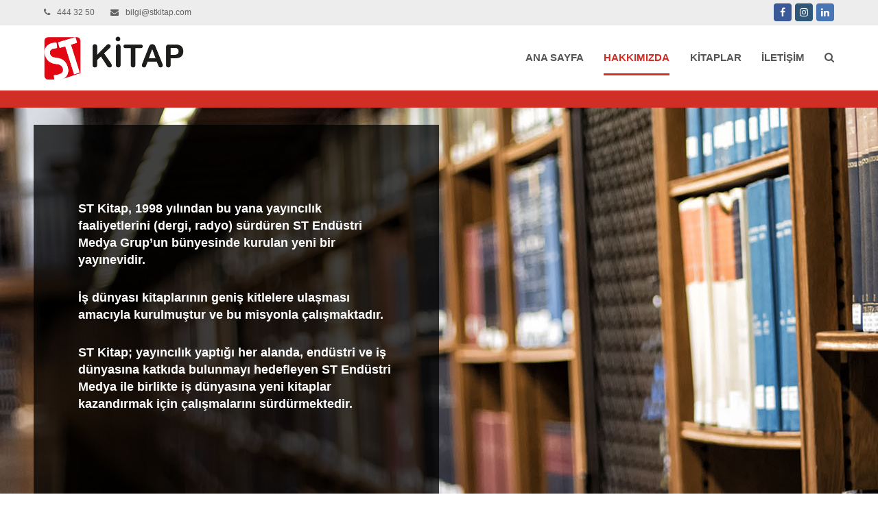

--- FILE ---
content_type: text/html; charset=UTF-8
request_url: https://www.stkitap.com/hakkimizda/
body_size: 7657
content:
<!doctype html>
<html lang="tr" itemscope itemtype="http://schema.org/WebPage">
<head>
<meta charset="UTF-8">
<link rel="profile" href="https://gmpg.org/xfn/11">
<title>Hakkımızda &#8211; ST Kitap</title>
<meta name='robots' content='max-image-preview:large' />
<meta name="generator" content="Total WordPress Theme v5.0.8">
<meta name="viewport" content="width=device-width, initial-scale=1">
<meta http-equiv="X-UA-Compatible" content="IE=edge" />
<link rel="alternate" type="application/rss+xml" title="ST Kitap &raquo; beslemesi" href="https://www.stkitap.com/feed/" />
<link rel="alternate" type="application/rss+xml" title="ST Kitap &raquo; yorum beslemesi" href="https://www.stkitap.com/comments/feed/" />
<!-- <link rel='stylesheet' id='js_composer_front-css'  href='https://www.stkitap.com/wp-content/plugins/js_composer/assets/css/js_composer.min.css?ver=6.5.0' media='all' /> -->
<!-- <link rel='stylesheet' id='wp-block-library-css'  href='https://www.stkitap.com/wp-includes/css/dist/block-library/style.min.css?ver=5.8' media='all' /> -->
<!-- <link rel='stylesheet' id='wpex-style-css'  href='https://www.stkitap.com/wp-content/themes/Total/style.css?ver=5.0.8' media='all' /> -->
<link rel="stylesheet" type="text/css" href="//www.stkitap.com/wp-content/cache/wpfc-minified/6vqnvhey/ho0zc.css" media="all"/>
<!-- <link rel='stylesheet' id='wpex-mobile-menu-breakpoint-max-css'  href='https://www.stkitap.com/wp-content/themes/Total/assets/css/wpex-mobile-menu-breakpoint-max.css?ver=5.0.8' media='only screen and (max-width:959px)' /> -->
<link rel="stylesheet" type="text/css" href="//www.stkitap.com/wp-content/cache/wpfc-minified/epc7sicd/ho0zc.css" media="only screen and (max-width:959px)"/>
<!-- <link rel='stylesheet' id='wpex-mobile-menu-breakpoint-min-css'  href='https://www.stkitap.com/wp-content/themes/Total/assets/css/wpex-mobile-menu-breakpoint-min.css?ver=5.0.8' media='only screen and (min-width:960px)' /> -->
<link rel="stylesheet" type="text/css" href="//www.stkitap.com/wp-content/cache/wpfc-minified/eqmy5jok/ho0zc.css" media="only screen and (min-width:960px)"/>
<!-- <link rel='stylesheet' id='wpex-wpbakery-css'  href='https://www.stkitap.com/wp-content/themes/Total/assets/css/wpex-wpbakery.css?ver=5.0.8' media='all' /> -->
<!-- <link rel='stylesheet' id='ticons-css'  href='https://www.stkitap.com/wp-content/themes/Total/assets/lib/ticons/css/ticons.min.css?ver=5.0.8' media='all' /> -->
<!-- <link rel='stylesheet' id='vcex-shortcodes-css'  href='https://www.stkitap.com/wp-content/themes/Total/assets/css/vcex-shortcodes.css?ver=5.0.8' media='all' /> -->
<link rel="stylesheet" type="text/css" href="//www.stkitap.com/wp-content/cache/wpfc-minified/9hw1v418/ho0zc.css" media="all"/>
<script src='//www.stkitap.com/wp-content/cache/wpfc-minified/d7b81xtw/ho0zc.js' type="text/javascript"></script>
<!-- <script src='https://www.stkitap.com/wp-includes/js/jquery/jquery.min.js?ver=3.6.0' id='jquery-core-js'></script> -->
<!-- <script src='https://www.stkitap.com/wp-includes/js/jquery/jquery-migrate.min.js?ver=3.3.2' id='jquery-migrate-js'></script> -->
<link rel="https://api.w.org/" href="https://www.stkitap.com/wp-json/" /><link rel="alternate" type="application/json" href="https://www.stkitap.com/wp-json/wp/v2/pages/66" /><link rel="EditURI" type="application/rsd+xml" title="RSD" href="https://www.stkitap.com/xmlrpc.php?rsd" />
<link rel="wlwmanifest" type="application/wlwmanifest+xml" href="https://www.stkitap.com/wp-includes/wlwmanifest.xml" /> 
<meta name="generator" content="WordPress 5.8" />
<link rel="canonical" href="https://www.stkitap.com/hakkimizda/" />
<link rel='shortlink' href='https://www.stkitap.com/?p=66' />
<link rel="alternate" type="application/json+oembed" href="https://www.stkitap.com/wp-json/oembed/1.0/embed?url=https%3A%2F%2Fwww.stkitap.com%2Fhakkimizda%2F" />
<link rel="alternate" type="text/xml+oembed" href="https://www.stkitap.com/wp-json/oembed/1.0/embed?url=https%3A%2F%2Fwww.stkitap.com%2Fhakkimizda%2F&#038;format=xml" />
<link rel="icon" href="https://www.stkitap.com/wp-content/uploads/2021/02/sticon.png" sizes="32x32"><link rel="shortcut icon" href="https://www.stkitap.com/wp-content/uploads/2021/02/sticon.png"><link rel="apple-touch-icon" href="https://www.stkitap.com/wp-content/uploads/2021/02/sticon.png" sizes="57x57" ><link rel="apple-touch-icon" href="https://www.stkitap.com/wp-content/uploads/2021/02/sticon.png" sizes="76x76" ><link rel="apple-touch-icon" href="https://www.stkitap.com/wp-content/uploads/2021/02/sticon.png" sizes="120x120"><link rel="apple-touch-icon" href="https://www.stkitap.com/wp-content/uploads/2021/02/sticon.png" sizes="114x114"><link rel="preload" href="https://www.stkitap.com/wp-content/themes/Total/assets/lib/ticons/fonts/ticons-webfont.woff2" type="font/woff2" as="font" crossorigin><style>.recentcomments a{display:inline !important;padding:0 !important;margin:0 !important;}</style><!-- Global site tag (gtag.js) - Google Analytics -->
<script async src="https://www.googletagmanager.com/gtag/js?id=UA-69986719-6"></script>
<script>
window.dataLayer = window.dataLayer || [];
function gtag(){dataLayer.push(arguments);}
gtag('js', new Date());
gtag('config', 'UA-69986719-6');
</script><noscript><style>body .wpex-vc-row-stretched, body .vc_row-o-full-height { visibility: visible; }</style></noscript><style type="text/css" data-type="vc_shortcodes-custom-css">.vc_custom_1614528996938{background-color: #d12e26 !important;}.vc_custom_1614446583367{background: #ededed url(https://www.stkitap.com/wp-content/uploads/2021/02/hakkimizda.jpg?id=67) !important;}.vc_custom_1614443819729{margin-bottom: 0px !important;border-bottom-width: 0px !important;padding-top: 25px !important;padding-bottom: 0px !important;}.vc_custom_1614443819729{margin-bottom: 0px !important;border-bottom-width: 0px !important;padding-top: 25px !important;padding-bottom: 0px !important;}.vc_custom_1614447028363{background-image: url(https://www.stkitap.com/wp-content/uploads/2021/02/transparentback75.png?id=75) !important;}.vc_custom_1614449242819{margin-top: 30px !important;margin-bottom: 30px !important;padding-top: 50px !important;padding-right: 50px !important;padding-bottom: 60px !important;padding-left: 50px !important;}</style><noscript><style> .wpb_animate_when_almost_visible { opacity: 1; }</style></noscript><style data-type="wpex-css" id="wpex-css">/*ACCENT COLOR*/.vc_toggle_total .vc_toggle_title,.vcex-module a:hover .wpex-heading,.vcex-icon-box-link-wrap:hover .wpex-heading,.wpex-text-accent,.wpex-hover-text-accent:hover,.wpex-accent-color,#site-navigation .dropdown-menu >li.menu-item >a:hover,#site-navigation .dropdown-menu >li.menu-item.current-menu-item >a,#site-navigation .dropdown-menu >li.menu-item.current-menu-parent >a,.modern-menu-widget a:hover,.theme-button.outline,.theme-button.clean,a,h1 a:hover,h2 a:hover,h3 a:hover,h4 a:hover,h5 a:hover,h6 a:hover,.entry-title a:hover,.meta a:hover,.wpex-heading a:hover,.is-style-outline .wp-block-button__link:not(.has-color):not(.has-background),.wp-block-button__link.is-style-outline:not(.has-color):not(.has-background){color:#d12e26}.vcex-testimonials-fullslider .sp-button:hover,.vcex-testimonials-fullslider .sp-selected-button,.vcex-testimonials-fullslider.light-skin .sp-button:hover,.vcex-testimonials-fullslider.light-skin .sp-selected-button,.vcex-testimonials-fullslider .sp-button.sp-selected-button,.vcex-testimonials-fullslider .sp-button:hover,.wpex-bg-accent,.wpex-hover-bg-accent:hover,.wpex-bg-accent_alt,.wpex-hover-bg-accent_alt:hover,.wpex-badge,.wpex-accent-bg,input[type="submit"],.theme-button,button,.button,.active >.theme-button,.theme-button.active,.theme-button.outline:hover,.active >.theme-button.outline,.theme-button.outline.active,.theme-button.outline:hover,.post-edit a,.background-highlight,.tagcloud a:hover,.post-tags a:hover,.wpex-carousel .owl-dot.active,.wpex-carousel .owl-prev,.wpex-carousel .owl-next,body #header-two-search #header-two-search-submit,#site-navigation .menu-button >a >span.link-inner,.modern-menu-widget li.menu-item.current-menu-item a,#sidebar .widget_nav_menu .current-menu-item >a,.widget_nav_menu_accordion .widget_nav_menu li.menu-item.current-menu-item >a,#site-navigation-wrap.has-menu-underline .main-navigation-ul>li>a>.link-inner::after,#wp-calendar caption,#wp-calendar tbody td:hover a,.is-style-fill .wp-block-button__link:not(.has-background),.wp-block-button__link.is-style-fill:not(.has-background),.is-style-outline .wp-block-button__link:not(.has-color):not(.has-background):hover,.wp-block-button__link.is-style-outline:not(.has-color):not(.has-background):hover{background-color:#d12e26}.wpb_tabs.tab-style-alternative-two .wpb_tabs_nav li.ui-tabs-active a{border-bottom-color:#d12e26}.wpex-border-accent{border-color:#d12e26}.wpex-hover-border-accent:hover{border-color:#d12e26}.theme-button.outline{border-color:#d12e26}.wpex-dropdown-top-border #site-navigation .dropdown-menu li.menu-item ul.sub-menu{border-top-color:#d12e26}.theme-heading.border-w-color span.text{border-bottom-color:#d12e26}.is-style-outline .wp-block-button__link:not(.has-color):not(.has-background){border-color:#d12e26}.wp-block-button__link.is-style-outline:not(.has-color):not(.has-background){border-color:#d12e26}/*ACCENT HOVER COLOR*/.wpex-bg-accent_alt,.wpex-hover-bg-accent_alt:hover,.post-edit a:hover,.theme-button:hover,input[type="submit"]:hover,button:hover,.button:hover,.active >.theme-button,.theme-button.active,.wpex-carousel .owl-prev:hover,.wpex-carousel .owl-next:hover,#site-navigation .menu-button >a >span.link-inner:hover{background-color:#d12e26}.wpex-text-accent_alt,.wpex-hover-text-accent_alt:hover{color:#d12e26}/*TYPOGRAPHY*/#site-navigation .dropdown-menu .link-inner{font-weight:700;font-size:15px;text-transform:uppercase}/*ADVANCED STYLING CSS*/#site-logo img{max-height:65px}/*CUSTOMIZER STYLING*/.container,.boxed-main-layout #wrap{width:1170px}#top-bar-wrap{background-color:#ededed}.wpex-top-bar-sticky{background-color:#ededed}#top-bar{padding-top:5px;padding-bottom:5px}#site-header #site-header-inner{padding-top:15px;padding-bottom:15px}.vc_column-inner{margin-bottom:40px}</style></head>
<body data-rsssl=1 class="page-template page-template-templates page-template-no-sidebar page-template-templatesno-sidebar-php page page-id-66 wp-custom-logo wp-embed-responsive wpex-theme wpex-responsive full-width-main-layout has-composer wpex-live-site content-full-width has-topbar sidebar-widget-icons hasnt-overlay-header footer-has-reveal wpex-has-fixed-footer page-header-disabled wpex-mobile-toggle-menu-icon_buttons has-mobile-menu wpex-disable-mm-focus-styles wpb-js-composer js-comp-ver-6.5.0 vc_responsive">
<div class="wpex-site-overlay"></div>
<a href="#content" class="skip-to-content">skip to Main Content</a><span data-ls_id="#site_top"></span>
<div id="outer-wrap" class="wpex-clr">
<div id="wrap" class="wpex-clr">
<div id="top-bar-wrap" class="wpex-text-sm wpex-border-b wpex-border-main wpex-border-solid">
<div id="top-bar" class="container wpex-relative wpex-py-15 wpex-md-flex wpex-justify-between wpex-items-center wpex-text-center wpex-md-text-initial">
<div id="top-bar-content" class="has-content top-bar-left wpex-clr">
<span class="wpex-inline"><span class="ticon ticon-phone"></span> 444 32 50</span>
<span class="wpex-inline"><span class="ticon ticon-envelope"></span> bilgi@stkitap.com</span>
</div>
<div id="top-bar-social" class="top-bar-right wpex-mt-10 wpex-md-mt-0 social-style-flat-color-rounded">
<ul id="top-bar-social-list" class="wpex-inline-block wpex-list-none wpex-align-bottom wpex-m-0 wpex-last-mr-0"><li class="wpex-inline-block wpex-mr-5"><a href="https://www.facebook.com/stkitap" title="Facebook" target="_blank" class="wpex-facebook wpex-social-btn wpex-social-btn-flat wpex-social-bg wpex-semi-rounded" rel="noopener noreferrer"><span class="ticon ticon-facebook" aria-hidden="true"></span><span class="screen-reader-text">Facebook</span></a></li><li class="wpex-inline-block wpex-mr-5"><a href="https://www.instagram.com/stkitap/" title="Instagram" target="_blank" class="wpex-instagram wpex-social-btn wpex-social-btn-flat wpex-social-bg wpex-semi-rounded" rel="noopener noreferrer"><span class="ticon ticon-instagram" aria-hidden="true"></span><span class="screen-reader-text">Instagram</span></a></li><li class="wpex-inline-block wpex-mr-5"><a href="https://www.linkedin.com/company/st-kitap" title="LinkedIn" target="_blank" class="wpex-linkedin wpex-social-btn wpex-social-btn-flat wpex-social-bg wpex-semi-rounded" rel="noopener noreferrer"><span class="ticon ticon-linkedin" aria-hidden="true"></span><span class="screen-reader-text">LinkedIn</span></a></li></ul>	</div>
</div>
</div>
<header id="site-header" class="header-one wpex-dropdowns-shadow-one fixed-scroll dyn-styles wpex-clr" itemscope="itemscope" itemtype="http://schema.org/WPHeader">
<div id="site-header-inner" class="container wpex-clr">
<div id="site-logo" class="site-branding header-one-logo wpex-clr">
<div id="site-logo-inner" class="wpex-clr"><a id="site-logo-link" href="https://www.stkitap.com/" rel="home" class="main-logo"><img src="https://www.stkitap.com/wp-content/uploads/2021/03/stkitap-yayinevi-logo.png" alt="ST Kitap" class="logo-img" height="65" data-no-retina data-skip-lazy /></a></div>
</div>
<div id="site-navigation-wrap" class="navbar-style-one has-menu-underline wpex-dropdowns-caret wpex-dropdown-top-border hide-at-mm-breakpoint wpex-clr">
<nav id="site-navigation" class="navigation main-navigation main-navigation-one wpex-clr" itemscope="itemscope" itemtype="http://schema.org/SiteNavigationElement" aria-label="Main menu">
<ul id="menu-anamenu" class="dropdown-menu main-navigation-ul sf-menu"><li id="menu-item-16" class="menu-item menu-item-type-post_type menu-item-object-page menu-item-home menu-item-16"><a href="https://www.stkitap.com/"><span class="link-inner">Ana Sayfa</span></a></li>
<li id="menu-item-84" class="menu-item menu-item-type-post_type menu-item-object-page current-menu-item page_item page-item-66 current_page_item menu-item-84"><a href="https://www.stkitap.com/hakkimizda/" aria-current="page"><span class="link-inner">Hakkımızda</span></a></li>
<li id="menu-item-195" class="menu-item menu-item-type-post_type menu-item-object-page menu-item-195"><a href="https://www.stkitap.com/kitaplar/"><span class="link-inner">Kitaplar</span></a></li>
<li id="menu-item-40" class="menu-item menu-item-type-post_type menu-item-object-page menu-item-40"><a href="https://www.stkitap.com/iletisim/"><span class="link-inner">İletişim</span></a></li>
<li class="search-toggle-li wpex-menu-extra menu-item"><a href="#" class="site-search-toggle search-overlay-toggle"><span class="link-inner"><span class="wpex-menu-search-text">Ara</span><span class="wpex-menu-search-icon ticon ticon-search" aria-hidden="true"></span></span></a></li></ul>
</nav>
</div>
<div id="mobile-menu" class="wpex-mobile-menu-toggle show-at-mm-breakpoint">
<div class="wpex-inline-flex wpex-items-center">
<a href="#" class="mobile-menu-toggle" role="button" aria-label="Toggle Mobile menu" aria-expanded="false"><span class="wpex-bars" aria-hidden="true"><span></span></span></a>			</div>
</div></div>
</header>
<main id="main" class="site-main wpex-clr">
<div id="content-wrap" class="container wpex-clr">
<div id="primary" class="content-area wpex-clr">
<div id="content" class="site-content wpex-clr">
<article id="single-blocks" class="single-page-article wpex-clr">
<div class="single-page-content single-content entry wpex-clr"><div data-vc-full-width="true" data-vc-full-width-init="false" class="vc_row wpb_row vc_row-fluid vc_custom_1614528996938 wpex-vc_row-has-fill wpex-vc-row-stretched"><div class="wpb_column vc_column_container vc_col-sm-12 wpex-vc_col-has-fill"><div class="vc_column-inner vc_custom_1614443819729"><div class="wpb_wrapper"></div></div></div></div><div class="vc_row-full-width vc_clearfix"></div><div data-vc-full-width="true" data-vc-full-width-init="false" class="vc_row wpb_row vc_row-fluid vc_custom_1614446583367 wpex-vc_row-has-fill wpex-vc-row-stretched"><div class="wpb_column vc_column_container vc_col-sm-12 wpex-vc_col-has-fill"><div class="vc_column-inner vc_custom_1614443819729"><div class="wpb_wrapper"><div class="vc_row wpb_row vc_inner vc_row-fluid"><div class="wpb_column vc_column_container vc_col-sm-6 wpex-vc_col-has-fill"><div class="vc_column-inner vc_custom_1614447028363"><div class="wpb_wrapper">
<div style="color:#ffffff;" class="wpb_text_column has-custom-color wpex-child-inherit-color wpb_content_element  vc_custom_1614449242819" >
<div class="wpb_wrapper">
<h3>ST Kitap, 1998 yılından bu yana yayıncılık faaliyetlerini (dergi, radyo) sürdüren ST Endüstri Medya Grup’un bünyesinde kurulan yeni bir yayınevidir.</h3>
<h3>İş dünyası kitaplarının geniş kitlelere ulaşması amacıyla kurulmuştur ve bu misyonla çalışmaktadır.</h3>
<h3>ST Kitap; yayıncılık yaptığı her alanda, endüstri ve iş dünyasına katkıda bulunmayı hedefleyen ST Endüstri Medya ile birlikte iş dünyasına yeni kitaplar kazandırmak için çalışmalarını sürdürmektedir.</h3>
<h3></h3>
</div>
</div>
</div></div></div><div class="wpb_column vc_column_container vc_col-sm-6"><div class="vc_column-inner"><div class="wpb_wrapper"></div></div></div></div></div></div></div></div><div class="vc_row-full-width vc_clearfix"></div>
</div>
</article>
</div>
</div>
</div>

</main>
<div class="footer-reveal-visible wpex-clr">
<footer id="footer" class="site-footer wpex-bg-gray-A900 wpex-text-gray-600" itemscope="itemscope" itemtype="http://schema.org/WPFooter">
<div id="footer-inner" class="site-footer-inner container wpex-pt-40 wpex-clr">
<div id="footer-widgets" class="wpex-row wpex-clr single-col-footer gap-30">
<div class="footer-box span_1_of_1 col col-1"><div id="text-3" class="footer-widget widget wpex-pb-40 wpex-clr widget_text">			<div class="textwidget"><div id="footer-inner" class="site-footer-inner container clr">
<div id="footer-widgets" class="wpex-row clr gap-none">
<div class="footer-box span_1_of_5 col col-1">
<div id="text-2" class="footer-widget widget widget_text clr">
<div class="textwidget"><a href="https://medya.stendustri.com.tr/" target="_blank" rel="noopener"><img src="https://radyo.stendustri.com.tr/wp-content/uploads/2018/05/ST-Endustri-Medya-Logo2.png" alt="ST Endüstri Radyo" width="130px" /></a></div>
</div>
</div>
<div class="footer-box span_1_of_5 col col-2">
<div id="wpex_simple_menu-2" class="footer-widget widget widget_wpex_simple_menu clr">
<div class="widget-title">
<p>Şirketler</p>
</div>
<div class="menu-footer1-sirketler-container">
<ul id="menu-footer1-sirketler" class="menu">
<li id="menu-item-5747" class="menu-item menu-item-type-custom menu-item-object-custom menu-item-5747"><a href="https://medya.stendustri.com.tr/" target="_blank" rel="noopener">ST Endüstri Medya Grup</a></li>
<li id="menu-item-5158" class="menu-item menu-item-type-custom menu-item-object-custom menu-item-5158"><a href="http://www.alternatifyayincilik.com/" target="_blank" rel="noopener">Alternatif Yayıncılık</a></li>
<li id="menu-item-5159" class="menu-item menu-item-type-custom menu-item-object-custom menu-item-5159"><a href="https://www.stalternatif.com/" target="_blank" rel="noopener">ST Alternatif Fuarcılık</a></li>
<li id="menu-item-5748" class="menu-item menu-item-type-custom menu-item-object-custom menu-item-5748"><a href="https://www.markakupu.com.tr/" target="_blank" rel="noopener">Markaküpü PR Ajansı</a></li>
<li id="menu-item-5547" class="menu-item menu-item-type-custom menu-item-object-custom current-menu-item current_page_item menu-item-home menu-item-5547"><a href="https://radyo.stendustri.com.tr" target="_blank" rel="noopener" aria-current="page">ST Endüstri Radyo</a></li>
</ul>
</div>
</div>
</div>
<div class="footer-box span_1_of_5 col col-3 ">
<div id="wpex_simple_menu-3" class="footer-widget widget widget_wpex_simple_menu clr">
<div class="widget-title">
<p>Portaller</p>
</div>
<div class="menu-portaller-container">
<ul id="menu-portaller" class="menu">
<li id="menu-item-5749" class="menu-item menu-item-type-custom menu-item-object-custom menu-item-5749"><a href="https://www.stendustri.com.tr/" target="_blank" rel="noopener">STendustri.com.tr</a></li>
<li id="menu-item-5755" class="menu-item menu-item-type-custom menu-item-object-custom menu-item-5755"><a href="http://www.endustrist.com/" target="_blank" rel="noopener">EndustriST.com</a></li>
<li id="menu-item-5756" class="menu-item menu-item-type-custom menu-item-object-custom menu-item-5756"><a href="http://www.haberortak.com/" target="_blank" rel="noopener">HaberOrtak.com</a></li>
<li id="menu-item-5757" class="menu-item menu-item-type-custom menu-item-object-custom menu-item-5757"><a href="http://www.eniyipromosyon.com/" target="_blank" rel="noopener">EnİyiPromosyon.com</a></li>
<li id="menu-item-5758" class="menu-item menu-item-type-custom menu-item-object-custom menu-item-5758"><a href="http://www.sektoreltanitim.tv/" target="_blank" rel="noopener">SektörelTanıtım.tv</a></li>
<li id="menu-item-5759" class="menu-item menu-item-type-custom menu-item-object-custom menu-item-5759"><a href="https://dergi.stendustri.com.tr/" target="_blank" rel="noopener">STdergileri.com</a></li>
<li id="menu-item-5760" class="menu-item menu-item-type-custom menu-item-object-custom menu-item-5760"><a href="https://sturetimclub.com/" target="_blank" rel="noopener">STuretimClub.com</a></li>
<li id="menu-item-5761" class="menu-item menu-item-type-custom menu-item-object-custom menu-item-5761"><a href="http://www.recepakbayrak.com/" target="_blank" rel="noopener">RecepAkbayrak.com</a></li>
<li id="menu-item-5762" class="menu-item menu-item-type-custom menu-item-object-custom menu-item-5762"><a href="https://www.stkitap.com/" target="_blank" rel="noopener">STkitap.com</a></li>
<li id="menu-item-13859" class="menu-item menu-item-type-custom menu-item-object-custom menu-item-13859"><a href="https://www.endustrideara.com/">EndüstrideAra.com</a></li>
<li id="menu-item-13865" class="menu-item menu-item-type-custom menu-item-object-custom menu-item-13865"><a href="https://forum.stendustri.com.tr/index.php">EndüstriForum.com</a></li>
<li><a href="https://tv.stendustri.com.tr/">Endüstri TV</a></li>
</ul>
</div>
</div>
</div>
<div class="footer-box span_1_of_5 col col-4">
<div id="wpex_simple_menu-5" class="footer-widget widget widget_wpex_simple_menu clr">
<div class="widget-title">
<p>Dergiler</p>
</div>
<div class="menu-footer3-dergiler-container">
<ul id="menu-footer3-dergiler" class="menu">
<li id="menu-item-5763" class="menu-item menu-item-type-custom menu-item-object-custom menu-item-5763"><a href="https://dergi.stendustri.com.tr/dergilerimiz/st-robot-yatirimlari-2.html" target="_blank" rel="noopener">ST Robot Yatırımları</a></li>
<li id="menu-item-5764" class="menu-item menu-item-type-custom menu-item-object-custom menu-item-5764"><a href="https://dergi.stendustri.com.tr/dergilerimiz/st-endustri-41.html" target="_blank" rel="noopener">ST Endüstri 4.0 Uygulamaları</a></li>
<li id="menu-item-5765" class="menu-item menu-item-type-custom menu-item-object-custom menu-item-5765"><a href="https://dergi.stendustri.com.tr/dergilerimiz/st-proses-otomasyonu-2.html" target="_blank" rel="noopener">ST Proses Otomasyonu</a></li>
<li id="menu-item-5766" class="menu-item menu-item-type-custom menu-item-object-custom menu-item-5766"><a href="https://dergi.stendustri.com.tr/dergilerimiz/st-depolama-cozumleri-2.html" target="_blank" rel="noopener">ST Depolama Çözümleri</a></li>
<li id="menu-item-5767" class="menu-item menu-item-type-custom menu-item-object-custom menu-item-5767"><a href="https://dergi.stendustri.com.tr/dergilerimiz/st-otomasyon-2.html" target="_blank" rel="noopener">ST Otomasyon</a></li>
<li id="menu-item-5768" class="menu-item menu-item-type-custom menu-item-object-custom menu-item-5768"><a href="https://dergi.stendustri.com.tr/dergilerimiz/st-makina-2.html" target="_blank" rel="noopener">ST Makina</a></li>
<li id="menu-item-5769" class="menu-item menu-item-type-custom menu-item-object-custom menu-item-5769"><a href="https://dergi.stendustri.com.tr/dergilerimiz/st-agir-sanayi-cozumleri-2.html" target="_blank" rel="noopener">ST Ağır Sanayi Çözümleri</a></li>
<li id="menu-item-5770" class="menu-item menu-item-type-custom menu-item-object-custom menu-item-5770"><a href="https://dergi.stendustri.com.tr/dergilerimiz/st-elektrik-enerji-2.html" target="_blank" rel="noopener">ST Enerjisini Üreten Fabrikalar</a></li>
<li id="menu-item-5771" class="menu-item menu-item-type-custom menu-item-object-custom menu-item-5771"><a href="https://dergi.stendustri.com.tr/dergilerimiz/st-insaat-ve-malzeme-2.html" target="_blank" rel="noopener">ST İnşaat Yapı ve Malzeme</a></li>
<li id="menu-item-13867" class="menu-item menu-item-type-custom menu-item-object-custom menu-item-13867"><a href="https://dergi.stendustri.com.tr/dergilerimiz/endustriforum-2.html">EndüstriForum</a></li>
</ul>
</div>
</div>
</div>
<div class="footer-box span_1_of_5 col col-4">
<div id="wpex_simple_menu-4" class="footer-widget widget widget_wpex_simple_menu clr">
<div class="widget-title">
<p>Zirveler</p>
</div>
<div class="menu-footer-zirveler-container">
<ul id="menu-footer-zirveler" class="menu">
<li id="menu-item-5163" class="menu-item menu-item-type-custom menu-item-object-custom menu-item-5163"><a href="https://www.robotyatirimlarizirvesi.com/" target="_blank" rel="noopener">Robot Yatırımları Zirvesi</a></li>
<li id="menu-item-5772" class="menu-item menu-item-type-custom menu-item-object-custom menu-item-5772"><a href="https://www.endustri40zirvesi.com/" target="_blank" rel="noopener">Endüstri 4.0 Uygulamaları Zirvesi</a></li>
<li id="menu-item-5779" class="menu-item menu-item-type-custom menu-item-object-custom menu-item-5779"><a href="https://enerjisiniuretenfabrikalar.com" target="_blank" rel="noopener">Enerjisini Üreten Fabrikalar</a></li>
<li id="menu-item-5773" class="menu-item menu-item-type-custom menu-item-object-custom menu-item-5773"><a href="https://prosesotomasyonu.com/" target="_blank" rel="noopener">Proses Zirvesi ve Sergisi</a></li>
<li id="menu-item-5775" class="menu-item menu-item-type-custom menu-item-object-custom menu-item-5775"><a href="https://http://www.depolamacozumleri.com/" target="_blank" rel="noopener">Depolama ve Transfer Çözümleri</a></li>
<li id="menu-item-11411" class="menu-item menu-item-type-custom menu-item-object-custom menu-item-11411"><a href="https://www.kazanvebasinclikapzirvesi.com/">Kazan ve Basınçlı Kaplar</a></li>
<li id="menu-item-5774" class="menu-item menu-item-type-custom menu-item-object-custom menu-item-5774"><a href="http://www.depremedayaniklibinalar.com/" target="_blank" rel="noopener">Depreme Dayanıklı Binalar</a></li>
</ul>
</div>
</div>
<div id="text-3" class="footer-widget widget widget_text clr">
<div class="textwidget">
<p>&nbsp;</p>
</div>
</div>
</div>
</div>
</div>
</div>
</div></div>
</div></div>
</footer>
<div id="footer-bottom" class="wpex-bg-gray-900 wpex-py-20 wpex-text-gray-500 wpex-text-sm wpex-text-center wpex-md-text-left">
<div id="footer-bottom-inner" class="container"><div class="footer-bottom-flex wpex-md-flex wpex-md-justify-between wpex-md-items-center">
<div id="copyright" class="wpex-last-mb-0">Copyright <a href="https://medya.stendustri.com.tr/">ST Endüstri Medya Grup</a> 2023 - All Rights Reserved
<br>
Kısıklı Caddesi, Oymacı Sokak, No:2 Altunizade-Üsküdar/İstanbul
Telefon: 444 32 50 E-mail: info@alternatifyayincilik.com</div></div></div>
</div>
</div>
</div>
</div>
<div id="mobile-menu-search" class="wpex-hidden wpex-clr">
<form method="get" action="https://www.stkitap.com/" class="mobile-menu-searchform">
<input type="search" name="s" autocomplete="off" placeholder="Ara" aria-label="Search" />
<button type="submit" class="searchform-submit" aria-label="Submit search"><span class="ticon ticon-search"></span></button>
</form>
</div>
<a href="#outer-wrap" id="site-scroll-top" class="wpex-block wpex-fixed wpex-round wpex-text-center wpex-box-content wpex-transition-all wpex-duration-200 wpex-bottom-0 wpex-right-0 wpex-mr-25 wpex-mb-25 wpex-no-underline wpex-bg-gray-100 wpex-text-gray-500 wpex-hover-bg-accent wpex-hover-text-white wpex-invisible wpex-opacity-0" data-scroll-speed="1000" data-scroll-offset="100" data-scroll-easing="easeInOutExpo"><span class="ticon ticon-chevron-up" aria-hidden="true"></span><span class="screen-reader-text">Back To Top</span></a>
<div id="wpex-searchform-overlay" class="header-searchform-wrap wpex-fs-overlay" data-placeholder="Type then hit enter to search&hellip;" data-disable-autocomplete="true">
<div class="wpex-close">&times;<span class="screen-reader-text">Close search</span></div>
<div class="wpex-inner wpex-scale">
<div class="wpex-title">Ara</div>
<form method="get" class="searchform" action="https://www.stkitap.com/">
<label>
<span class="screen-reader-text">Ara</span>
<input type="search" class="field" name="s" placeholder="Ara" />
</label>
<button type="submit" class="searchform-submit"><span class="ticon ticon-search" aria-hidden="true"></span><span class="screen-reader-text">Submit</span></button>
</form>			</div>
</div>
<script type="text/html" id="wpb-modifications"></script><script src='https://www.stkitap.com/wp-content/themes/Total/assets/js/dynamic/sidr.min.js?ver=2.2.1' id='wpex-sidr-js'></script>
<script src='https://www.stkitap.com/wp-content/themes/Total/assets/js/core/hoverIntent.min.js?ver=1.10.1' id='wpex-hoverintent-js'></script>
<script src='https://www.stkitap.com/wp-content/themes/Total/assets/js/core/supersubs.min.js?ver=0.3b' id='wpex-supersubs-js'></script>
<script src='https://www.stkitap.com/wp-content/themes/Total/assets/js/core/superfish.min.js?ver=1.7.4' id='wpex-superfish-js'></script>
<script src='https://www.stkitap.com/wp-content/themes/Total/assets/js/core/jquery.easing.min.js?ver=1.3.2' id='wpex-easing-js'></script>
<script id='wpex-core-js-extra'>
var wpexLocalize = {"ajaxurl":"https:\/\/www.stkitap.com\/wp-admin\/admin-ajax.php","isRTL":"","mainLayout":"full-width","menuSearchStyle":"overlay","siteHeaderStyle":"one","megaMenuJS":"1","superfishDelay":"600","superfishSpeed":"fast","superfishSpeedOut":"fast","menuWidgetAccordion":"1","hasMobileMenu":"1","mobileMenuBreakpoint":"959","mobileMenuStyle":"sidr","mobileMenuToggleStyle":"icon_buttons","mobileMenuAriaLabel":"Mobile menu","mobileMenuCloseAriaLabel":"Toggle Mobile menu","responsiveDataBreakpoints":{"tl":"1024px","tp":"959px","pl":"767px","pp":"479px"},"i18n":{"openSubmenu":"Open submenu of %s","closeSubmenu":"Close submenu of %s"},"loadMore":{"text":"Load More","loadingText":"Loading&hellip;","failedText":"Failed to load posts."},"hasStickyHeader":"1","stickyHeaderStyle":"standard","hasStickyMobileHeader":"","overlayHeaderStickyTop":"0","stickyHeaderBreakPoint":"960","sidrSource":"#site-navigation, #mobile-menu-search","sidrDisplace":"","sidrSide":"right","sidrBodyNoScroll":"","sidrSpeed":"300","customSelects":".widget_categories form,.widget_archive select,.vcex-form-shortcode select","scrollToHash":"1","scrollToHashTimeout":"500","localScrollTargets":"li.local-scroll a, a.local-scroll, .local-scroll-link, .local-scroll-link > a","localScrollUpdateHash":"","localScrollHighlight":"1","localScrollSpeed":"1000","localScrollEasing":"easeInOutExpo"};
</script>
<script src='https://www.stkitap.com/wp-content/themes/Total/assets/js/total.min.js?ver=5.0.8' id='wpex-core-js'></script>
<script src='https://www.stkitap.com/wp-content/plugins/total-theme-core/inc/wpbakery/assets/js/vcex-shortcodes.min.js?ver=1.2.7' id='vcex-shortcodes-js'></script>
<script src='https://www.stkitap.com/wp-includes/js/wp-embed.min.js?ver=5.8' id='wp-embed-js'></script>
<script src='https://www.stkitap.com/wp-content/plugins/js_composer/assets/js/dist/js_composer_front.min.js?ver=6.5.0' id='wpb_composer_front_js-js'></script>
</body>
</html><!-- WP Fastest Cache file was created in 0.96454691886902 seconds, on 09-08-23 19:18:15 --><!-- via php -->